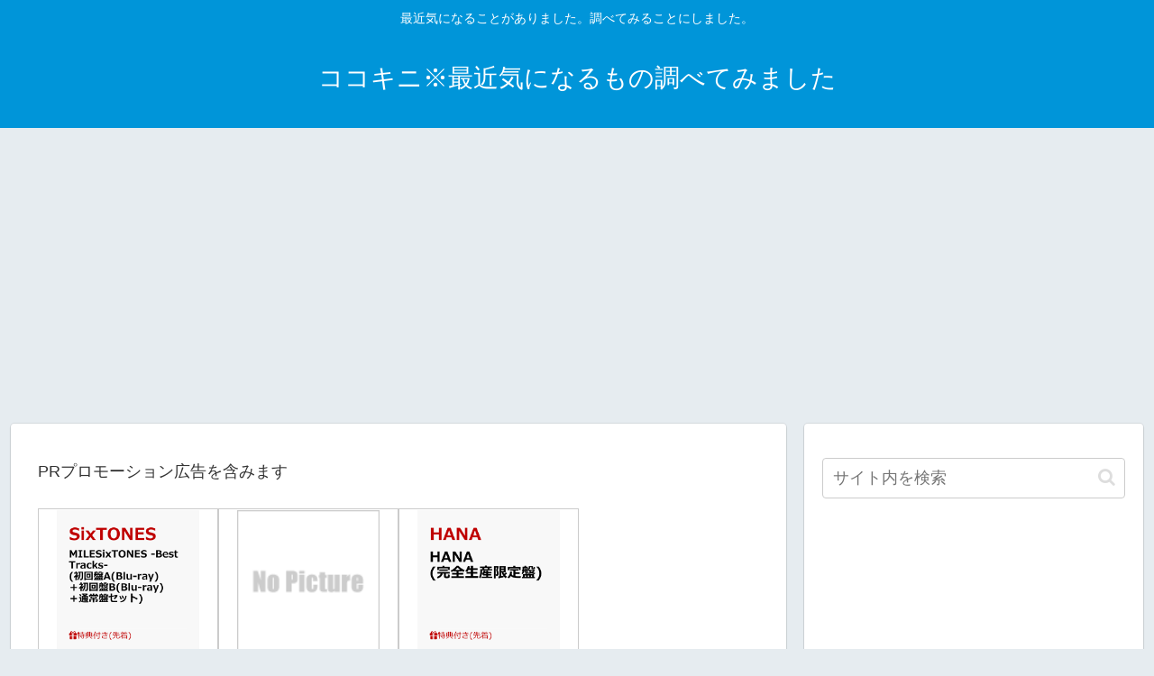

--- FILE ---
content_type: text/html; charset=utf-8
request_url: https://www.google.com/recaptcha/api2/aframe
body_size: -90
content:
<!DOCTYPE HTML><html><head><meta http-equiv="content-type" content="text/html; charset=UTF-8"></head><body><script nonce="cz-dSbslYx1plGUshwNbAA">/** Anti-fraud and anti-abuse applications only. See google.com/recaptcha */ try{var clients={'sodar':'https://pagead2.googlesyndication.com/pagead/sodar?'};window.addEventListener("message",function(a){try{if(a.source===window.parent){var b=JSON.parse(a.data);var c=clients[b['id']];if(c){var d=document.createElement('img');d.src=c+b['params']+'&rc='+(localStorage.getItem("rc::a")?sessionStorage.getItem("rc::b"):"");window.document.body.appendChild(d);sessionStorage.setItem("rc::e",parseInt(sessionStorage.getItem("rc::e")||0)+1);localStorage.setItem("rc::h",'1768795785187');}}}catch(b){}});window.parent.postMessage("_grecaptcha_ready", "*");}catch(b){}</script></body></html>

--- FILE ---
content_type: text/javascript; charset=utf-8
request_url: https://accaii.com/oumido/script?ck1=0&xno=0ab5679359cade5b&tz=0&scr=1280.720.24&inw=1280&dpr=1&ori=0&tch=0&geo=1&nav=Mozilla%2F5.0%20(Macintosh%3B%20Intel%20Mac%20OS%20X%2010_15_7)%20AppleWebKit%2F537.36%20(KHTML%2C%20like%20Gecko)%20Chrome%2F131.0.0.0%20Safari%2F537.36%3B%20ClaudeBot%2F1.0%3B%20%2Bclaudebot%40anthropic.com)&url=https%3A%2F%2Fkokogakininaru.com%2F3932.html&ttl=%E3%82%B7%E3%83%9F%E3%82%A6%E3%82%B9%E3%82%B8%E3%82%A7%E3%83%AB%E3%81%AE%E4%BD%BF%E3%81%84%E6%96%B9%E3%81%AF%EF%BC%9F%E5%8A%B9%E6%9E%9C%E5%80%8D%E5%A2%97%E3%81%95%E3%81%9B%E3%82%8B%E6%96%B9%E6%B3%95%E3%82%92%E8%AA%BF%E3%81%B9%E3%81%A6%E3%81%BF%E3%81%9F%20%7C%20%E3%82%B3%E3%82%B3%E3%82%AD%E3%83%8B%E2%80%BB%E6%9C%80%E8%BF%91%E6%B0%97%E3%81%AB%E3%81%AA%E3%82%8B%E3%82%82%E3%81%AE%E8%AA%BF%E3%81%B9%E3%81%A6%E3%81%BF%E3%81%BE%E3%81%97%E3%81%9F&if=0&ct=0&wd=0&mile=&ref=&now=1768795778866
body_size: 196
content:
window.accaii.save('fd969664ac47464e.690b371a.696dae82.0.24.25.0','kokogakininaru.com');
window.accaii.ready(true);

--- FILE ---
content_type: text/javascript
request_url: https://accaii.com/init
body_size: 161
content:
typeof window.accaii.init==='function'?window.accaii.init('0ab5679359cade5b'):0;

--- FILE ---
content_type: application/javascript; charset=utf-8;
request_url: https://dalc.valuecommerce.com/app3?p=888110043&_s=https%3A%2F%2Fkokogakininaru.com%2F3932.html&vf=iVBORw0KGgoAAAANSUhEUgAAAAMAAAADCAYAAABWKLW%2FAAAAMElEQVQYV2NkFGP4nxG%2BjkFqcgQDo7As8%2F%2BSg80MzWtqGBg3cnX9j3q2iCFM4AoDAPG1DYGSpZPEAAAAAElFTkSuQmCC
body_size: 828
content:
vc_linkswitch_callback({"t":"696dae84","r":"aW2uhAACj1sDh96GCooAHwqKCJSInA","ub":"aW2ugwAGEx0Dh96GCooCsQqKC%2FAsYQ%3D%3D","vcid":"4mc8ZEmF6HdoHOjO7hVz3HVpA3aqWwu2iB8_fa57-hOPXQ0QZBOdPQ","vcpub":"0.167771","mini-shopping.yahoo.co.jp":{"a":"2821580","m":"2201292","g":"9c86bbd88c"},"shopping.geocities.jp":{"a":"2821580","m":"2201292","g":"9c86bbd88c"},"l":4,"lohaco.yahoo.co.jp":{"a":"2686782","m":"2994932","g":"b86090cd8c"},"seijoishii.com":{"a":"2483264","m":"2776692","g":"f1ddfb018c"},"lohaco.jp":{"a":"2686782","m":"2994932","g":"b86090cd8c"},"shopping.yahoo.co.jp":{"a":"2821580","m":"2201292","g":"9c86bbd88c"},"p":888110043,"paypaymall.yahoo.co.jp":{"a":"2821580","m":"2201292","g":"9c86bbd88c"},"www.seijoishii.com":{"a":"2483264","m":"2776692","g":"f1ddfb018c"},"s":3551521,"approach.yahoo.co.jp":{"a":"2821580","m":"2201292","g":"9c86bbd88c"},"paypaystep.yahoo.co.jp":{"a":"2821580","m":"2201292","g":"9c86bbd88c"}})